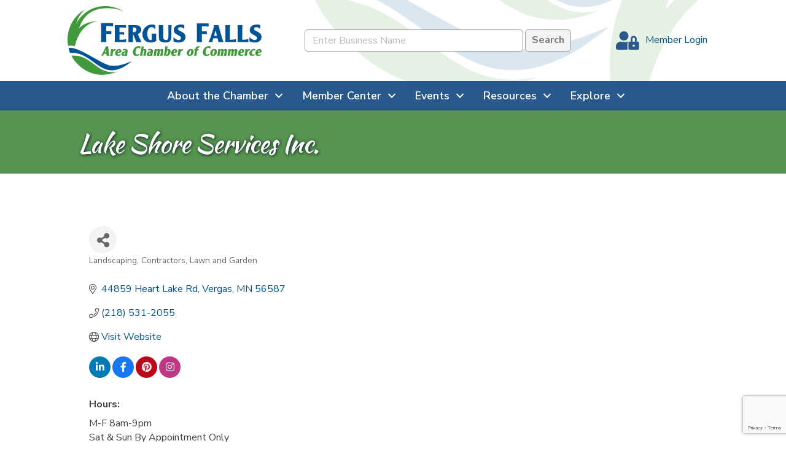

--- FILE ---
content_type: text/html; charset=utf-8
request_url: https://www.google.com/recaptcha/enterprise/anchor?ar=1&k=6LfI_T8rAAAAAMkWHrLP_GfSf3tLy9tKa839wcWa&co=aHR0cHM6Ly9idXNpbmVzcy5mZXJndXNmYWxscy5jb206NDQz&hl=en&v=N67nZn4AqZkNcbeMu4prBgzg&size=invisible&anchor-ms=20000&execute-ms=30000&cb=qmvrh284hbc5
body_size: 48808
content:
<!DOCTYPE HTML><html dir="ltr" lang="en"><head><meta http-equiv="Content-Type" content="text/html; charset=UTF-8">
<meta http-equiv="X-UA-Compatible" content="IE=edge">
<title>reCAPTCHA</title>
<style type="text/css">
/* cyrillic-ext */
@font-face {
  font-family: 'Roboto';
  font-style: normal;
  font-weight: 400;
  font-stretch: 100%;
  src: url(//fonts.gstatic.com/s/roboto/v48/KFO7CnqEu92Fr1ME7kSn66aGLdTylUAMa3GUBHMdazTgWw.woff2) format('woff2');
  unicode-range: U+0460-052F, U+1C80-1C8A, U+20B4, U+2DE0-2DFF, U+A640-A69F, U+FE2E-FE2F;
}
/* cyrillic */
@font-face {
  font-family: 'Roboto';
  font-style: normal;
  font-weight: 400;
  font-stretch: 100%;
  src: url(//fonts.gstatic.com/s/roboto/v48/KFO7CnqEu92Fr1ME7kSn66aGLdTylUAMa3iUBHMdazTgWw.woff2) format('woff2');
  unicode-range: U+0301, U+0400-045F, U+0490-0491, U+04B0-04B1, U+2116;
}
/* greek-ext */
@font-face {
  font-family: 'Roboto';
  font-style: normal;
  font-weight: 400;
  font-stretch: 100%;
  src: url(//fonts.gstatic.com/s/roboto/v48/KFO7CnqEu92Fr1ME7kSn66aGLdTylUAMa3CUBHMdazTgWw.woff2) format('woff2');
  unicode-range: U+1F00-1FFF;
}
/* greek */
@font-face {
  font-family: 'Roboto';
  font-style: normal;
  font-weight: 400;
  font-stretch: 100%;
  src: url(//fonts.gstatic.com/s/roboto/v48/KFO7CnqEu92Fr1ME7kSn66aGLdTylUAMa3-UBHMdazTgWw.woff2) format('woff2');
  unicode-range: U+0370-0377, U+037A-037F, U+0384-038A, U+038C, U+038E-03A1, U+03A3-03FF;
}
/* math */
@font-face {
  font-family: 'Roboto';
  font-style: normal;
  font-weight: 400;
  font-stretch: 100%;
  src: url(//fonts.gstatic.com/s/roboto/v48/KFO7CnqEu92Fr1ME7kSn66aGLdTylUAMawCUBHMdazTgWw.woff2) format('woff2');
  unicode-range: U+0302-0303, U+0305, U+0307-0308, U+0310, U+0312, U+0315, U+031A, U+0326-0327, U+032C, U+032F-0330, U+0332-0333, U+0338, U+033A, U+0346, U+034D, U+0391-03A1, U+03A3-03A9, U+03B1-03C9, U+03D1, U+03D5-03D6, U+03F0-03F1, U+03F4-03F5, U+2016-2017, U+2034-2038, U+203C, U+2040, U+2043, U+2047, U+2050, U+2057, U+205F, U+2070-2071, U+2074-208E, U+2090-209C, U+20D0-20DC, U+20E1, U+20E5-20EF, U+2100-2112, U+2114-2115, U+2117-2121, U+2123-214F, U+2190, U+2192, U+2194-21AE, U+21B0-21E5, U+21F1-21F2, U+21F4-2211, U+2213-2214, U+2216-22FF, U+2308-230B, U+2310, U+2319, U+231C-2321, U+2336-237A, U+237C, U+2395, U+239B-23B7, U+23D0, U+23DC-23E1, U+2474-2475, U+25AF, U+25B3, U+25B7, U+25BD, U+25C1, U+25CA, U+25CC, U+25FB, U+266D-266F, U+27C0-27FF, U+2900-2AFF, U+2B0E-2B11, U+2B30-2B4C, U+2BFE, U+3030, U+FF5B, U+FF5D, U+1D400-1D7FF, U+1EE00-1EEFF;
}
/* symbols */
@font-face {
  font-family: 'Roboto';
  font-style: normal;
  font-weight: 400;
  font-stretch: 100%;
  src: url(//fonts.gstatic.com/s/roboto/v48/KFO7CnqEu92Fr1ME7kSn66aGLdTylUAMaxKUBHMdazTgWw.woff2) format('woff2');
  unicode-range: U+0001-000C, U+000E-001F, U+007F-009F, U+20DD-20E0, U+20E2-20E4, U+2150-218F, U+2190, U+2192, U+2194-2199, U+21AF, U+21E6-21F0, U+21F3, U+2218-2219, U+2299, U+22C4-22C6, U+2300-243F, U+2440-244A, U+2460-24FF, U+25A0-27BF, U+2800-28FF, U+2921-2922, U+2981, U+29BF, U+29EB, U+2B00-2BFF, U+4DC0-4DFF, U+FFF9-FFFB, U+10140-1018E, U+10190-1019C, U+101A0, U+101D0-101FD, U+102E0-102FB, U+10E60-10E7E, U+1D2C0-1D2D3, U+1D2E0-1D37F, U+1F000-1F0FF, U+1F100-1F1AD, U+1F1E6-1F1FF, U+1F30D-1F30F, U+1F315, U+1F31C, U+1F31E, U+1F320-1F32C, U+1F336, U+1F378, U+1F37D, U+1F382, U+1F393-1F39F, U+1F3A7-1F3A8, U+1F3AC-1F3AF, U+1F3C2, U+1F3C4-1F3C6, U+1F3CA-1F3CE, U+1F3D4-1F3E0, U+1F3ED, U+1F3F1-1F3F3, U+1F3F5-1F3F7, U+1F408, U+1F415, U+1F41F, U+1F426, U+1F43F, U+1F441-1F442, U+1F444, U+1F446-1F449, U+1F44C-1F44E, U+1F453, U+1F46A, U+1F47D, U+1F4A3, U+1F4B0, U+1F4B3, U+1F4B9, U+1F4BB, U+1F4BF, U+1F4C8-1F4CB, U+1F4D6, U+1F4DA, U+1F4DF, U+1F4E3-1F4E6, U+1F4EA-1F4ED, U+1F4F7, U+1F4F9-1F4FB, U+1F4FD-1F4FE, U+1F503, U+1F507-1F50B, U+1F50D, U+1F512-1F513, U+1F53E-1F54A, U+1F54F-1F5FA, U+1F610, U+1F650-1F67F, U+1F687, U+1F68D, U+1F691, U+1F694, U+1F698, U+1F6AD, U+1F6B2, U+1F6B9-1F6BA, U+1F6BC, U+1F6C6-1F6CF, U+1F6D3-1F6D7, U+1F6E0-1F6EA, U+1F6F0-1F6F3, U+1F6F7-1F6FC, U+1F700-1F7FF, U+1F800-1F80B, U+1F810-1F847, U+1F850-1F859, U+1F860-1F887, U+1F890-1F8AD, U+1F8B0-1F8BB, U+1F8C0-1F8C1, U+1F900-1F90B, U+1F93B, U+1F946, U+1F984, U+1F996, U+1F9E9, U+1FA00-1FA6F, U+1FA70-1FA7C, U+1FA80-1FA89, U+1FA8F-1FAC6, U+1FACE-1FADC, U+1FADF-1FAE9, U+1FAF0-1FAF8, U+1FB00-1FBFF;
}
/* vietnamese */
@font-face {
  font-family: 'Roboto';
  font-style: normal;
  font-weight: 400;
  font-stretch: 100%;
  src: url(//fonts.gstatic.com/s/roboto/v48/KFO7CnqEu92Fr1ME7kSn66aGLdTylUAMa3OUBHMdazTgWw.woff2) format('woff2');
  unicode-range: U+0102-0103, U+0110-0111, U+0128-0129, U+0168-0169, U+01A0-01A1, U+01AF-01B0, U+0300-0301, U+0303-0304, U+0308-0309, U+0323, U+0329, U+1EA0-1EF9, U+20AB;
}
/* latin-ext */
@font-face {
  font-family: 'Roboto';
  font-style: normal;
  font-weight: 400;
  font-stretch: 100%;
  src: url(//fonts.gstatic.com/s/roboto/v48/KFO7CnqEu92Fr1ME7kSn66aGLdTylUAMa3KUBHMdazTgWw.woff2) format('woff2');
  unicode-range: U+0100-02BA, U+02BD-02C5, U+02C7-02CC, U+02CE-02D7, U+02DD-02FF, U+0304, U+0308, U+0329, U+1D00-1DBF, U+1E00-1E9F, U+1EF2-1EFF, U+2020, U+20A0-20AB, U+20AD-20C0, U+2113, U+2C60-2C7F, U+A720-A7FF;
}
/* latin */
@font-face {
  font-family: 'Roboto';
  font-style: normal;
  font-weight: 400;
  font-stretch: 100%;
  src: url(//fonts.gstatic.com/s/roboto/v48/KFO7CnqEu92Fr1ME7kSn66aGLdTylUAMa3yUBHMdazQ.woff2) format('woff2');
  unicode-range: U+0000-00FF, U+0131, U+0152-0153, U+02BB-02BC, U+02C6, U+02DA, U+02DC, U+0304, U+0308, U+0329, U+2000-206F, U+20AC, U+2122, U+2191, U+2193, U+2212, U+2215, U+FEFF, U+FFFD;
}
/* cyrillic-ext */
@font-face {
  font-family: 'Roboto';
  font-style: normal;
  font-weight: 500;
  font-stretch: 100%;
  src: url(//fonts.gstatic.com/s/roboto/v48/KFO7CnqEu92Fr1ME7kSn66aGLdTylUAMa3GUBHMdazTgWw.woff2) format('woff2');
  unicode-range: U+0460-052F, U+1C80-1C8A, U+20B4, U+2DE0-2DFF, U+A640-A69F, U+FE2E-FE2F;
}
/* cyrillic */
@font-face {
  font-family: 'Roboto';
  font-style: normal;
  font-weight: 500;
  font-stretch: 100%;
  src: url(//fonts.gstatic.com/s/roboto/v48/KFO7CnqEu92Fr1ME7kSn66aGLdTylUAMa3iUBHMdazTgWw.woff2) format('woff2');
  unicode-range: U+0301, U+0400-045F, U+0490-0491, U+04B0-04B1, U+2116;
}
/* greek-ext */
@font-face {
  font-family: 'Roboto';
  font-style: normal;
  font-weight: 500;
  font-stretch: 100%;
  src: url(//fonts.gstatic.com/s/roboto/v48/KFO7CnqEu92Fr1ME7kSn66aGLdTylUAMa3CUBHMdazTgWw.woff2) format('woff2');
  unicode-range: U+1F00-1FFF;
}
/* greek */
@font-face {
  font-family: 'Roboto';
  font-style: normal;
  font-weight: 500;
  font-stretch: 100%;
  src: url(//fonts.gstatic.com/s/roboto/v48/KFO7CnqEu92Fr1ME7kSn66aGLdTylUAMa3-UBHMdazTgWw.woff2) format('woff2');
  unicode-range: U+0370-0377, U+037A-037F, U+0384-038A, U+038C, U+038E-03A1, U+03A3-03FF;
}
/* math */
@font-face {
  font-family: 'Roboto';
  font-style: normal;
  font-weight: 500;
  font-stretch: 100%;
  src: url(//fonts.gstatic.com/s/roboto/v48/KFO7CnqEu92Fr1ME7kSn66aGLdTylUAMawCUBHMdazTgWw.woff2) format('woff2');
  unicode-range: U+0302-0303, U+0305, U+0307-0308, U+0310, U+0312, U+0315, U+031A, U+0326-0327, U+032C, U+032F-0330, U+0332-0333, U+0338, U+033A, U+0346, U+034D, U+0391-03A1, U+03A3-03A9, U+03B1-03C9, U+03D1, U+03D5-03D6, U+03F0-03F1, U+03F4-03F5, U+2016-2017, U+2034-2038, U+203C, U+2040, U+2043, U+2047, U+2050, U+2057, U+205F, U+2070-2071, U+2074-208E, U+2090-209C, U+20D0-20DC, U+20E1, U+20E5-20EF, U+2100-2112, U+2114-2115, U+2117-2121, U+2123-214F, U+2190, U+2192, U+2194-21AE, U+21B0-21E5, U+21F1-21F2, U+21F4-2211, U+2213-2214, U+2216-22FF, U+2308-230B, U+2310, U+2319, U+231C-2321, U+2336-237A, U+237C, U+2395, U+239B-23B7, U+23D0, U+23DC-23E1, U+2474-2475, U+25AF, U+25B3, U+25B7, U+25BD, U+25C1, U+25CA, U+25CC, U+25FB, U+266D-266F, U+27C0-27FF, U+2900-2AFF, U+2B0E-2B11, U+2B30-2B4C, U+2BFE, U+3030, U+FF5B, U+FF5D, U+1D400-1D7FF, U+1EE00-1EEFF;
}
/* symbols */
@font-face {
  font-family: 'Roboto';
  font-style: normal;
  font-weight: 500;
  font-stretch: 100%;
  src: url(//fonts.gstatic.com/s/roboto/v48/KFO7CnqEu92Fr1ME7kSn66aGLdTylUAMaxKUBHMdazTgWw.woff2) format('woff2');
  unicode-range: U+0001-000C, U+000E-001F, U+007F-009F, U+20DD-20E0, U+20E2-20E4, U+2150-218F, U+2190, U+2192, U+2194-2199, U+21AF, U+21E6-21F0, U+21F3, U+2218-2219, U+2299, U+22C4-22C6, U+2300-243F, U+2440-244A, U+2460-24FF, U+25A0-27BF, U+2800-28FF, U+2921-2922, U+2981, U+29BF, U+29EB, U+2B00-2BFF, U+4DC0-4DFF, U+FFF9-FFFB, U+10140-1018E, U+10190-1019C, U+101A0, U+101D0-101FD, U+102E0-102FB, U+10E60-10E7E, U+1D2C0-1D2D3, U+1D2E0-1D37F, U+1F000-1F0FF, U+1F100-1F1AD, U+1F1E6-1F1FF, U+1F30D-1F30F, U+1F315, U+1F31C, U+1F31E, U+1F320-1F32C, U+1F336, U+1F378, U+1F37D, U+1F382, U+1F393-1F39F, U+1F3A7-1F3A8, U+1F3AC-1F3AF, U+1F3C2, U+1F3C4-1F3C6, U+1F3CA-1F3CE, U+1F3D4-1F3E0, U+1F3ED, U+1F3F1-1F3F3, U+1F3F5-1F3F7, U+1F408, U+1F415, U+1F41F, U+1F426, U+1F43F, U+1F441-1F442, U+1F444, U+1F446-1F449, U+1F44C-1F44E, U+1F453, U+1F46A, U+1F47D, U+1F4A3, U+1F4B0, U+1F4B3, U+1F4B9, U+1F4BB, U+1F4BF, U+1F4C8-1F4CB, U+1F4D6, U+1F4DA, U+1F4DF, U+1F4E3-1F4E6, U+1F4EA-1F4ED, U+1F4F7, U+1F4F9-1F4FB, U+1F4FD-1F4FE, U+1F503, U+1F507-1F50B, U+1F50D, U+1F512-1F513, U+1F53E-1F54A, U+1F54F-1F5FA, U+1F610, U+1F650-1F67F, U+1F687, U+1F68D, U+1F691, U+1F694, U+1F698, U+1F6AD, U+1F6B2, U+1F6B9-1F6BA, U+1F6BC, U+1F6C6-1F6CF, U+1F6D3-1F6D7, U+1F6E0-1F6EA, U+1F6F0-1F6F3, U+1F6F7-1F6FC, U+1F700-1F7FF, U+1F800-1F80B, U+1F810-1F847, U+1F850-1F859, U+1F860-1F887, U+1F890-1F8AD, U+1F8B0-1F8BB, U+1F8C0-1F8C1, U+1F900-1F90B, U+1F93B, U+1F946, U+1F984, U+1F996, U+1F9E9, U+1FA00-1FA6F, U+1FA70-1FA7C, U+1FA80-1FA89, U+1FA8F-1FAC6, U+1FACE-1FADC, U+1FADF-1FAE9, U+1FAF0-1FAF8, U+1FB00-1FBFF;
}
/* vietnamese */
@font-face {
  font-family: 'Roboto';
  font-style: normal;
  font-weight: 500;
  font-stretch: 100%;
  src: url(//fonts.gstatic.com/s/roboto/v48/KFO7CnqEu92Fr1ME7kSn66aGLdTylUAMa3OUBHMdazTgWw.woff2) format('woff2');
  unicode-range: U+0102-0103, U+0110-0111, U+0128-0129, U+0168-0169, U+01A0-01A1, U+01AF-01B0, U+0300-0301, U+0303-0304, U+0308-0309, U+0323, U+0329, U+1EA0-1EF9, U+20AB;
}
/* latin-ext */
@font-face {
  font-family: 'Roboto';
  font-style: normal;
  font-weight: 500;
  font-stretch: 100%;
  src: url(//fonts.gstatic.com/s/roboto/v48/KFO7CnqEu92Fr1ME7kSn66aGLdTylUAMa3KUBHMdazTgWw.woff2) format('woff2');
  unicode-range: U+0100-02BA, U+02BD-02C5, U+02C7-02CC, U+02CE-02D7, U+02DD-02FF, U+0304, U+0308, U+0329, U+1D00-1DBF, U+1E00-1E9F, U+1EF2-1EFF, U+2020, U+20A0-20AB, U+20AD-20C0, U+2113, U+2C60-2C7F, U+A720-A7FF;
}
/* latin */
@font-face {
  font-family: 'Roboto';
  font-style: normal;
  font-weight: 500;
  font-stretch: 100%;
  src: url(//fonts.gstatic.com/s/roboto/v48/KFO7CnqEu92Fr1ME7kSn66aGLdTylUAMa3yUBHMdazQ.woff2) format('woff2');
  unicode-range: U+0000-00FF, U+0131, U+0152-0153, U+02BB-02BC, U+02C6, U+02DA, U+02DC, U+0304, U+0308, U+0329, U+2000-206F, U+20AC, U+2122, U+2191, U+2193, U+2212, U+2215, U+FEFF, U+FFFD;
}
/* cyrillic-ext */
@font-face {
  font-family: 'Roboto';
  font-style: normal;
  font-weight: 900;
  font-stretch: 100%;
  src: url(//fonts.gstatic.com/s/roboto/v48/KFO7CnqEu92Fr1ME7kSn66aGLdTylUAMa3GUBHMdazTgWw.woff2) format('woff2');
  unicode-range: U+0460-052F, U+1C80-1C8A, U+20B4, U+2DE0-2DFF, U+A640-A69F, U+FE2E-FE2F;
}
/* cyrillic */
@font-face {
  font-family: 'Roboto';
  font-style: normal;
  font-weight: 900;
  font-stretch: 100%;
  src: url(//fonts.gstatic.com/s/roboto/v48/KFO7CnqEu92Fr1ME7kSn66aGLdTylUAMa3iUBHMdazTgWw.woff2) format('woff2');
  unicode-range: U+0301, U+0400-045F, U+0490-0491, U+04B0-04B1, U+2116;
}
/* greek-ext */
@font-face {
  font-family: 'Roboto';
  font-style: normal;
  font-weight: 900;
  font-stretch: 100%;
  src: url(//fonts.gstatic.com/s/roboto/v48/KFO7CnqEu92Fr1ME7kSn66aGLdTylUAMa3CUBHMdazTgWw.woff2) format('woff2');
  unicode-range: U+1F00-1FFF;
}
/* greek */
@font-face {
  font-family: 'Roboto';
  font-style: normal;
  font-weight: 900;
  font-stretch: 100%;
  src: url(//fonts.gstatic.com/s/roboto/v48/KFO7CnqEu92Fr1ME7kSn66aGLdTylUAMa3-UBHMdazTgWw.woff2) format('woff2');
  unicode-range: U+0370-0377, U+037A-037F, U+0384-038A, U+038C, U+038E-03A1, U+03A3-03FF;
}
/* math */
@font-face {
  font-family: 'Roboto';
  font-style: normal;
  font-weight: 900;
  font-stretch: 100%;
  src: url(//fonts.gstatic.com/s/roboto/v48/KFO7CnqEu92Fr1ME7kSn66aGLdTylUAMawCUBHMdazTgWw.woff2) format('woff2');
  unicode-range: U+0302-0303, U+0305, U+0307-0308, U+0310, U+0312, U+0315, U+031A, U+0326-0327, U+032C, U+032F-0330, U+0332-0333, U+0338, U+033A, U+0346, U+034D, U+0391-03A1, U+03A3-03A9, U+03B1-03C9, U+03D1, U+03D5-03D6, U+03F0-03F1, U+03F4-03F5, U+2016-2017, U+2034-2038, U+203C, U+2040, U+2043, U+2047, U+2050, U+2057, U+205F, U+2070-2071, U+2074-208E, U+2090-209C, U+20D0-20DC, U+20E1, U+20E5-20EF, U+2100-2112, U+2114-2115, U+2117-2121, U+2123-214F, U+2190, U+2192, U+2194-21AE, U+21B0-21E5, U+21F1-21F2, U+21F4-2211, U+2213-2214, U+2216-22FF, U+2308-230B, U+2310, U+2319, U+231C-2321, U+2336-237A, U+237C, U+2395, U+239B-23B7, U+23D0, U+23DC-23E1, U+2474-2475, U+25AF, U+25B3, U+25B7, U+25BD, U+25C1, U+25CA, U+25CC, U+25FB, U+266D-266F, U+27C0-27FF, U+2900-2AFF, U+2B0E-2B11, U+2B30-2B4C, U+2BFE, U+3030, U+FF5B, U+FF5D, U+1D400-1D7FF, U+1EE00-1EEFF;
}
/* symbols */
@font-face {
  font-family: 'Roboto';
  font-style: normal;
  font-weight: 900;
  font-stretch: 100%;
  src: url(//fonts.gstatic.com/s/roboto/v48/KFO7CnqEu92Fr1ME7kSn66aGLdTylUAMaxKUBHMdazTgWw.woff2) format('woff2');
  unicode-range: U+0001-000C, U+000E-001F, U+007F-009F, U+20DD-20E0, U+20E2-20E4, U+2150-218F, U+2190, U+2192, U+2194-2199, U+21AF, U+21E6-21F0, U+21F3, U+2218-2219, U+2299, U+22C4-22C6, U+2300-243F, U+2440-244A, U+2460-24FF, U+25A0-27BF, U+2800-28FF, U+2921-2922, U+2981, U+29BF, U+29EB, U+2B00-2BFF, U+4DC0-4DFF, U+FFF9-FFFB, U+10140-1018E, U+10190-1019C, U+101A0, U+101D0-101FD, U+102E0-102FB, U+10E60-10E7E, U+1D2C0-1D2D3, U+1D2E0-1D37F, U+1F000-1F0FF, U+1F100-1F1AD, U+1F1E6-1F1FF, U+1F30D-1F30F, U+1F315, U+1F31C, U+1F31E, U+1F320-1F32C, U+1F336, U+1F378, U+1F37D, U+1F382, U+1F393-1F39F, U+1F3A7-1F3A8, U+1F3AC-1F3AF, U+1F3C2, U+1F3C4-1F3C6, U+1F3CA-1F3CE, U+1F3D4-1F3E0, U+1F3ED, U+1F3F1-1F3F3, U+1F3F5-1F3F7, U+1F408, U+1F415, U+1F41F, U+1F426, U+1F43F, U+1F441-1F442, U+1F444, U+1F446-1F449, U+1F44C-1F44E, U+1F453, U+1F46A, U+1F47D, U+1F4A3, U+1F4B0, U+1F4B3, U+1F4B9, U+1F4BB, U+1F4BF, U+1F4C8-1F4CB, U+1F4D6, U+1F4DA, U+1F4DF, U+1F4E3-1F4E6, U+1F4EA-1F4ED, U+1F4F7, U+1F4F9-1F4FB, U+1F4FD-1F4FE, U+1F503, U+1F507-1F50B, U+1F50D, U+1F512-1F513, U+1F53E-1F54A, U+1F54F-1F5FA, U+1F610, U+1F650-1F67F, U+1F687, U+1F68D, U+1F691, U+1F694, U+1F698, U+1F6AD, U+1F6B2, U+1F6B9-1F6BA, U+1F6BC, U+1F6C6-1F6CF, U+1F6D3-1F6D7, U+1F6E0-1F6EA, U+1F6F0-1F6F3, U+1F6F7-1F6FC, U+1F700-1F7FF, U+1F800-1F80B, U+1F810-1F847, U+1F850-1F859, U+1F860-1F887, U+1F890-1F8AD, U+1F8B0-1F8BB, U+1F8C0-1F8C1, U+1F900-1F90B, U+1F93B, U+1F946, U+1F984, U+1F996, U+1F9E9, U+1FA00-1FA6F, U+1FA70-1FA7C, U+1FA80-1FA89, U+1FA8F-1FAC6, U+1FACE-1FADC, U+1FADF-1FAE9, U+1FAF0-1FAF8, U+1FB00-1FBFF;
}
/* vietnamese */
@font-face {
  font-family: 'Roboto';
  font-style: normal;
  font-weight: 900;
  font-stretch: 100%;
  src: url(//fonts.gstatic.com/s/roboto/v48/KFO7CnqEu92Fr1ME7kSn66aGLdTylUAMa3OUBHMdazTgWw.woff2) format('woff2');
  unicode-range: U+0102-0103, U+0110-0111, U+0128-0129, U+0168-0169, U+01A0-01A1, U+01AF-01B0, U+0300-0301, U+0303-0304, U+0308-0309, U+0323, U+0329, U+1EA0-1EF9, U+20AB;
}
/* latin-ext */
@font-face {
  font-family: 'Roboto';
  font-style: normal;
  font-weight: 900;
  font-stretch: 100%;
  src: url(//fonts.gstatic.com/s/roboto/v48/KFO7CnqEu92Fr1ME7kSn66aGLdTylUAMa3KUBHMdazTgWw.woff2) format('woff2');
  unicode-range: U+0100-02BA, U+02BD-02C5, U+02C7-02CC, U+02CE-02D7, U+02DD-02FF, U+0304, U+0308, U+0329, U+1D00-1DBF, U+1E00-1E9F, U+1EF2-1EFF, U+2020, U+20A0-20AB, U+20AD-20C0, U+2113, U+2C60-2C7F, U+A720-A7FF;
}
/* latin */
@font-face {
  font-family: 'Roboto';
  font-style: normal;
  font-weight: 900;
  font-stretch: 100%;
  src: url(//fonts.gstatic.com/s/roboto/v48/KFO7CnqEu92Fr1ME7kSn66aGLdTylUAMa3yUBHMdazQ.woff2) format('woff2');
  unicode-range: U+0000-00FF, U+0131, U+0152-0153, U+02BB-02BC, U+02C6, U+02DA, U+02DC, U+0304, U+0308, U+0329, U+2000-206F, U+20AC, U+2122, U+2191, U+2193, U+2212, U+2215, U+FEFF, U+FFFD;
}

</style>
<link rel="stylesheet" type="text/css" href="https://www.gstatic.com/recaptcha/releases/N67nZn4AqZkNcbeMu4prBgzg/styles__ltr.css">
<script nonce="LeGjALWtyaXIQrY21V6Mww" type="text/javascript">window['__recaptcha_api'] = 'https://www.google.com/recaptcha/enterprise/';</script>
<script type="text/javascript" src="https://www.gstatic.com/recaptcha/releases/N67nZn4AqZkNcbeMu4prBgzg/recaptcha__en.js" nonce="LeGjALWtyaXIQrY21V6Mww">
      
    </script></head>
<body><div id="rc-anchor-alert" class="rc-anchor-alert"></div>
<input type="hidden" id="recaptcha-token" value="[base64]">
<script type="text/javascript" nonce="LeGjALWtyaXIQrY21V6Mww">
      recaptcha.anchor.Main.init("[\x22ainput\x22,[\x22bgdata\x22,\x22\x22,\[base64]/[base64]/[base64]/bmV3IHJbeF0oY1swXSk6RT09Mj9uZXcgclt4XShjWzBdLGNbMV0pOkU9PTM/bmV3IHJbeF0oY1swXSxjWzFdLGNbMl0pOkU9PTQ/[base64]/[base64]/[base64]/[base64]/[base64]/[base64]/[base64]/[base64]\x22,\[base64]\\u003d\\u003d\x22,\x22wrXCt8KLfsOzccOUw5zCpMK1HsOFAsKIw7YewogUwp7CiMKQw7Qhwp5ow47DhcKTF8KrWcKRewzDlMKdw6EvFFXCpsOOAH3DmijDtWLCnFgRfw7CkxTDjVd5OkZOY8OcZMO2w5xoN1TCnxtML8KWbjZXwrUHw6bDuMKMMsKwwr3ClsKfw7NAw6ZaNcK/E3/DvcO6ZcOnw5TDsj3ClcO1woMGGsO/MR7CksOhBHZgHcORw47CmQzDj8OgBE4YwpnDumbCjMOGwrzDq8O9bxbDh8KSwr7CvHvCslwcw6rDvcK5wroyw6A+wqzCrsKbwrjDrVfDvcKpwpnDn09rwqhpw7M7w5nDusK/asKBw58JIsOMX8KUaA/CjMKuwqoTw7fCgy3CmDofSAzCnjgLwoLDgBg7dyfCvD7Cp8ODfcKBwo8aQgzDh8KnEGg5w6DCmsO0w4TCtMKwbsOwwpFPNlvCucOxbmMyw4XClF7ChcKBw5jDvWzDtH/Cg8Khc2dyO8Kbw4YeBmrDicK6wr4bIGDCvsK/QsKQDiUyDsK/[base64]/woMlw43DgMK+K8KiwojDkE/CqsOMNMOew7Zzw5ENw74obExJTBvDsBVsYsKkwoFSdjzDs8OtYk9iw5lhQcO1AsO0Zwkew7MxIMO2w5bClsKjTQ/Cg8OmGmwzw7QQQy1TTMK+wqLCiUpjPMOww6bCrMKVwpTDghXChcOGw6XDlMOdd8OswoXDvsOhDsKewrvDkcO9w4ASY8O/[base64]/DvMOZwqtzDMOYO8O0L8OlXcKjwoUIw44tAcOqw5Qbwo/DinwMLsO9ZsO4F8KgJgPCoMKKNwHCu8KQwoDCsVTCgUkwU8OjwoTChSwvSBx/wobCpcOMwo4Fw6ECwr3CrxQow5/[base64]/DtcKzwo5LwpsgSsOvw4EdwqHCk8KGEmzDssOvZ8K2McKaw4DDgcOuw6PDmWnDvGI9OS/CuRdkKUzCkcOFw7kxwrjDvsK5wr/Dry8mwrFIJXrDihkYwrTDthXDmkZYwpTDimrDhhTCi8KYwqYzNcOqA8Ktw4rDlMK5W10uwoPDnMOzLjs4VMOedUnDimUhw5nDn2BkasO4wqZ9PBHCnVtpw7jDjMOgwr86wp1nwoTDhsO4wo9kKkjCqxxxwo5Bw7bCkcO/bsKfw53DnsKTJzZcw7s5HMK7UCLDi1xBR03CmcKOfHjDnMKMw5bDpTdwwpLCg8O4wpVJwpfDg8O8w7HCjsKvDMOlVHpOVsOywogLWVrCn8OjwpTCqB3DpcOVw5fCscKHU0h/ZhfDumDCo8KNEQDDtCXDhSbDh8OTwqV+woEvw77CjsKIw4XCs8KdIz/Cq8KkwpcEXwYvw5gEOsOfasKpCMKiw5FJwq3CncKew7pDSMO5wpTDsy18w4jDo8OVB8KEwrYdK8OldcK6XMOtd8OJwp3DhlzDg8O/aMKZUUbCsifDggsJw4NEwp3DklzCpS3CgcKBYsKuZwXDmcKkPsOPVcKPBQrDhcKswqDCo3MIMMKgTsO/w7DDvCfDhMO0w43Cj8KfTsO7w4bCpMOKw4XDvA0EPMKHf8OqLgALTsOMaSDDjx7Cl8KYW8KbYsOuwrjCgsO+fyzCkMK3w6rDiyREw73Dr0k/U8OHfCFewqPDkQrDvcKnw7DCp8Ojw64HKcOYw6HCnsKpF8OuwpwfwpnDmsK+w57Ck8KzGEtmwo5MVCnDqGDDtCvClybDnx3Dl8OaalMTw7DCnS/Dk1QzNAvCs8K4SMK+wrnClMOkNcOLw7DDjcOJw7p1L2UYQmIiayoUw6HDv8Oxwp/DkEYBdAA9wo7CsBlGeMOIbG5jbcORIX4RWALClsOJwpQjC3DDkG7Dk1XCqMOwcMOJw5s5UcOpw4zDgEHCphXCnyPDicKvIG4WwqZNwoXCknHDkxYlw5VjOwIbV8KscsOkw67CscONbXvDu8KSRcOxwrEkYcKLw7ICw6nDszInfcKLUyNkT8OLwqNrw7fCgA/CrH4GAUHDu8KYwrYFwoXCqXrChcKGwqt6w5h6Gg7CvSRDwqnCoMKrAcKEw5pDw7BSdMOjcVg6w6rCtiTDhcO1w68Hd2YEVkvCnnjCnBE9wpjDqSbCpsO7amLCgcK9cWrCo8KRJ2Jlw5vCvMOLwqfDqcOSMHMubsK/w6p7GHQhwpsNKsKxdcKWw59YUcKFFTURccOoPMK5w7vCsMOxw5IGUMK8HiHCkMOLLTDCvMKewo7CiF/CjsOVA3Z1OMOAw7nDt3U+w53ChsKQU8Orw7ZdD8KJZW/[base64]/wqbDkB3DrcOJfMKYNV7DmsKJw4rClmZewqcIXcOdw7krw4ZLc8O3XMK8w4UMJjIhZcOswoIeEsKXw4rDtcKBFMK5B8KTw4HDsjF3YyJMw5ZpC3PDsR3DllF+wrnDuXl0dsOrw5DDicOSwpd4w4fCtGJeD8OSWsKdwr5Sw5/DvcOCw7/DpMKTw4jCjsKbUEbCvwQlQcKaEF5lZ8OxHcKpw6LDosOedgXCmFvDgh/CvitawoNGw5ACfMKSwrfDtj0kPVxiw5woOTpawpPChkpiw7A/w74twrhxXsO2YXI5w4/DqV/[base64]/Ckw7DvsOfwrQXO8KtwoYqw7pCFlVIwrsqccK2EhrDh8K+C8KPYcOrO8OgAMKteAzCjcOKLMO4w4E8Mx8gwq3ComXDjnrDmMOVGD7DrnoMwqBHFMKGwp5xw5ldf8K0C8OaGwkoORIgw686w5jDtTPDilwaw4DClsORdho5T8OmwrnCjkZ8wpIZfcOWwo3CmcKVwq/CqmvCkGFjcUEUf8KdGcKwQsORcsKEwo1fw7xLw5ovbsOdw690I8OJVGV6ZcOTwqw3w6jCowUIeQEMwpJmwq/CnGkJwr3DosKHUw9EXMKpOU/DtTfDtMOSC8OYaWjDtHbCqcKWRcKWw79KwoLCkMKXK0nCksOdUX1kwrByRRjDrFfDgAPDkV/CtDRsw64+w7MOw4Z5w58dw53DrsOtfMK/S8OVwqLCh8Olw5dcZMOSNVjClsKfw5/Ci8Kiwq0pEWjCq3PCssOrFCIaw4/DncKQLBXClFnCszVPwpXDv8OtZUhVSk8owokiw7nCoRkdw7t6LMOMwohmw5ocw43CuSBnw4pCwpXDqGdLMMKjBsKbNzvDiCZzCsO8w71XwrTCmBF/[base64]/DtwtveMOpwqIjwplrwqIzwqgTw6w4PcKlIR7DtBN5VsKHwr4ufVEZwqcCYsO1wokwwpPDqMK9w7pbUMKWw74dC8OewozDrsKDw43DsjdtwpXCmTU/JcOZKcKqX8K/w4pbw64Qw4d/[base64]/DlcKVwoszw6NMJ0JiwrVXwqjCscKfESxwJFTDkkDCscKHwpfDowc2wpkBwobDrifDlcKhw5LCmHVxw5Z+w4lbc8K+wo7DsTvDry0KTlVYwpPCmBzDpy3CqC12wp7ClizCu2g/w65/w6LDoRjCm8KZdsKNwo3DrsOqw7RNDz5yw6szN8KqwrzCmETCkcKxw4UgwpXCgMKQw43ChytqwpTDly5lI8OROyRWwrPDr8OBw4HDjBF3YsO9AcKIw6ACScOhD0oAwq0fYsOdw7RSw4QDw5vCmEEjw5HDmsKow7jCs8OHBGUOJcOBC07DsEfCnikQwr/Cm8KHwpjDpHrDpMKxIgnDmMKLwo3CjMOYVhrClGfCkXkbwoXDqcKhO8K/XMKEw6REwpXDn8Omwr8jw5fClsKqw5nCsTzDg090CMOfwoEJAF7CosKXw4XCqcOpwrTCmhPClsKCw6vCuC/CuMKTw6fCscOgw7Z8P1gVM8Ozw6E4w5Zfc8OgQTZracK1LTXDhsKiMsKnw7DCsB3CnBp+ekV8woDDkCkielfCpMO4OyTDkMOmw7J6PXjCrzrDncO+w68Yw7nCt8OkSi/[base64]/[base64]/[base64]/D0vCqUhiCMKkLMKjOXnCoT7CiXDDmnsxeMKbwpzDpz9APkl/[base64]/M8OLw7zCnTrDvUrClAbCncOgw7lww5fDn8KhwqnCqD5qVMO/[base64]/[base64]/aCrCucOAwobDhm/Cv8OrbsOqdcOIcsKGw6fCoMOkOMOowrxnw45qDsOCw51Bwps4Ylhowp9jw6nDsMOJw6ZtwqrDsMO8wodxw47Cu0LDjMOTwqHDgGYQU8K/w7nDkn1Fw4N8fsOKw7oJI8K1DTJXw4IYfMO/ShYYw5hNw55wwqFxZSZTPCHDpcO1cgjCklcCw7/Dj8K1w43DiE7DlEnChcKgw6sIw6jDrkpsCsOPw6EAw6vDiAnCj0HClcOfw5TCgEjCpMO7wp7CvjPDgcOCwo/DlMKowp/DqXsKZsOVw5gqw4LCpsOedHbCt8O1elXDnDjCjDICwrHDth7DjHzDk8KJFAfCpsKnw5lmVsK+FwELYFfDg1Fuw79uDj/CnkrDvsOkwr4awox2w69hFcOdwq46bMKnwrUAazsaw7HDi8OnKsOGYDghwpRdR8KWwrhFPhN5w4LDh8O7w70HT2bCpMKFGcODwpDCusKPw6LDsBLCpsKhRS/DtEjCnW3DgDgpdsKhwp3Cly/[base64]/DlEY1OkjDtUDDnsOFw6DDuC0qw6jCmcOGJsKELl0tw7HCgHwhwoVtTsKdwrTChVvCnMK6wrppJcOaw4jCuATDtiLDmcKVLipnw4IcNHUZe8KQwqsyMCHChcKSwo87w4/DvMKdNRRdwr1hwoDDosKzcQ8FLMKCOmlKwocXwpTDuwh4LcKkwrg+G0NnA19+NGkCw4sEPsOXH8OMHiTCusO8K0HDhXLDvsK6R8OjOGUmZ8Oiw7gfS8OjTCnDvMOzB8Kew6twwrppB3/[base64]/[base64]/ConrDmGxJwo/Cghw2wps7wr41WcOxw5xmKBbDicKFw4VYKx0VEMOBw6nDukkgHhnDqDfChsOBwqt1w5HDqRPDgMOQf8Orw7bCg8Orw5Vbw554w5/DmMOKwoVuwpRswo7CiMOqO8OqTcO0T30/AsOLw73CucO3GsKtw7vCpnzDscOKZl3DgsKlAmIjw78lIcOVWMOMfsO2PMK+w7nCqzxtw7ZFw6JMw7Ekw4LCi8KKwrXDiUTDj0vDi2ZPaMO3YsOAw5d4w53DgjnDl8OnT8OFw6sDci8Hw4ovwpI+bMKtwp0IOQcEw7DCnVEwUMOBUULCtjRuwqwcWzbDjcO/b8OOw7fCt2YKw53Co8OCKgfCnFZDw5wbEsKBUMOBUwVnLMOvw4LDscO0MgRDS0k7wq/[base64]/wrUNw7XCjMOmGcKzL8KGw4dYw7JSEcKVwrXCqcKocFHClBfDnUIuwqjCtWN2PcKaWzlTGVEewrvCk8O2BW5ZBxfCiMKpw5NLw5jDncK+ZsOLAsO3w7rDiCMaPXfCsnsnwoIawoHDiMOWdmlPwq7CtRRKw6rClsK9M8OJK8OYfyJbwq3DlBrCjgTCpyBYBMKHwrF+JDY/[base64]/DjcKww6/CpUAVwo3CuD0ZHmfCm0/[base64]/wo7CssK4wqvCrBQVScOZw5cAEx0nw4tHw6xYOcKfVMKIw4rDqQw3WsKGEGHCjkYWw6NtR1rCusK1wpMywqrCtMKRHlMIwqZwXDdQwrNzEMOBwrlpWMOzwrHCrB5Kwr3Dv8Kmw7E/VxloJsOGTGhIwp91asKyw7zClcKzw6REwofDvGthwrVRw4FWaCcrPcO2EE7DoCLClMOsw5oLw79yw5hAWlJVFsKdBgjCqcK7S8ORP19xcinDjFVwwqDDgXF2KsKuwo9OwpBDwpoywqcAV3h5HsK/TcK6w6NEw7wgwqjDkcK8OMKrwqV4ND4MQMKvwoldNlEdMUIowrDDusOSC8OtYcOqCRTCqwnCosOmIcKUNAdRw5HDr8OWa8OEwpQbH8K2D0rCksOrw7PCik/CuxtGw5/Ci8KKwqwSYEpzPMKbI0fCvE/Dh2s1wrvDpcORw7rDhRbDgQJXDAtpZcOSwr1nMMOQwrx+wr1IPcOawq7DoMOJw7gNw5/CgShHMwXCiMOJwpkDcsKgw6bDqsK7w5TCgxgTwqxoYgkcXXguw6RywptLw7tcfMKJIsO9wqbDjXlFAcOvw6nDiMO1FmZRw4/Cl0PDt0bDox3DpMKXJBAeIsOISMKww55Zw7zDmn7CrMK+wqnCi8OVwotTe3pZLMOPeiHDjsOWIw56wqc9wpfCtsOCw5nDqcKEwpTCoSpTw5fCkMKFwoFSwpPDiil2wp3DmsK6w5UIwpUMUcKMHMOQw4/DvkBlWCV6wpLDvMKwwpfCrUvCoFTDvyLDp1DCrS3DrG4swoMLQR/Cq8KJw4PCi8O+w4FhHW3CpcKbw4rCpmpQI8OSw4DCsThWwoB2GwwRwoE4FUXDimY4w4UCKg1QwoPChlJpwrdHC8KIdhrCvX7Cn8OUw7TCh8KqXcKIwrgAwpfChsKTwopYKsOTwr/CgsKOAMK+fULDvcOLAl/DqEtvbMKgwpnChMOyVsKodMKCwrzCqG3Dhh7DgzTCpyDCncO5FBpVw5JKw4XCusK6A1/DjH7Cjw8+w7rCksKyGsKcwpE4w4B8wpbCg8O6CsO3MkDDj8Kcw5DDmlzDu1LDn8Oxwo5uNsOqc38nEcK6GcKII8K1E2x9OcKYwqZ3IUbCjcOaZsKgw6FYwrdWZ11Fw619w47DrcKCecKpwqQ2w7bCoMK/w5TDuRs9UMKgw7TCo1nDt8OUw4IKwoV3wpLCmMOVw7TCmxtlw69CwpBSw4fCqRPDnHxmSXpfDMKowq8KXcOOw6vDnEXDicOrw61DfsONf0vClcKQWjIeRiUGwoVmw4ZLMkLCvsOxflXCrMKIE1klw45qMMOLw4LCqj/Ch1nCuSHDssOcwqnCjcOlCsKwQ2LDrVB3w59BQMOgw60Xw4YREcOkISXDrsKdTMKNw6TCoMKCfUAEJsKvwqzDqEFZwqXCrhDCrMOcPcO0FCDDmDHDozvCpMOEACHDihYJw5N1L3IJB8OCw7RMO8KIw4fDo2PCt3vDnMK7w57Dh2h4w6vDrV9KHcOCw6/[base64]/Cm1fDn8KCJMOWwrTDuifCtSAofsOBJQppEcO8wq9Hw5YSwq7CmcOINHViwrfChHTDlcK5fmQhw4XCoWHCvcORwrLCqEfCoUhgP0/CnHduNsKsw7jClAjDqsOqBRvCtB9UFEpeXcO+Q2PCisOWwpFvw5sKw416P8KJw6HDgcOVwqLDimLCh3g/OsOnMcOgHVnCqcOzeCoLUMOqGUFwAXTDpsOywrfDiVXDqsKWw4Qmw7U0woc6wq8VT37ChMOyJ8KwAcOmCMKIa8K+w60Kwp0BUzErEmk+w73DpXnDoFxrwo/DtMO+QSMnH1XDtcORRlJ8D8KgcwvCrcK6RAwVw6BBwovCs8O8enPDnDrDtMKMwonCrcO+Ij3CtwjDpHnChcOpHFfDlQQeGRfCqxE/[base64]/Ci3oMUsKVNcKRFMOhc2I4FcKLGsKRwro+w6bCiDMOGC/DijYeBMKOZV9+OwIMHXQLKT/ClXDCmUXDugYjwrgyw6JbHcK1KXo9d8KCw5TCpcKOw4jCv3Erw789e8Osf8O8Eg7DmE5mwq9jJTPCqw3CgcO2wqHCtXovEjrDpzgedsOtw7QEbCE9CmVgcz5sCi/[base64]/Clm3DrcOnMcKVwpXCscOwwrjCp2PCvn9+c0PCkRc3wrgSw77DuG/DmMOnw7zDmhc5NcKpw7TDg8KLOsOZwqxEw47Dj8O+wq3DgsOewoHCrcOiLEt4dBoqwqx0JMOmc8KgfTMBVjcPwoHDvsOuw6kgwrbDjD8lwqM0wpvCvhXCqAdMwqXDpzDDncK6ZDVMewHCvMK3LMOywqs9U8O+wq/CojHCnMKpAMKeARnDkBUmwrXCpy/CvxMCT8KSwoHDnSnCnMOyB8KIViscRcOkw7t0HXfCh3nDsjBKZ8KdA8K0w4rDkGbDqsKaSmPDqivCmm44YcOcwo/CnwfCog3Cpk3Dt2HDmH3CnTZHLRvCn8KNLcO2w5LCmMOBRQJAwrfDssOnwpkxEDg2L8KUwrN8NMOzw5tXw6nCisKJJH8ZwpnCljwKw6bDhAJHw5IOw4ZbcSrCg8O3w5TCk8KITQ/CrHTCr8KzBMKvwosheDLDlg7DvhUxKcKkwrQpVsORaADCpHTCrTxfwqQRcxvCksKHwooYwp3Djl3CiW9pHyd8LcOVYioKw4h+NcOEw6lPwpxRdjAjw58rw7XDhsOHFsOAw6TCpA7Dk0s9G0TDrsKsMTpHw5XDrQ/CjMKJwoIMSDPDnsOfCXrCrcOVSG0tWcKvd8Obw4B0GHfDosOXwq3CpyDCi8Koa8KORMO8eMOyVHQGFMOUw7fDlA4Lw55KGHjCrh/Dl2/Du8ORIVVBw5jDl8Ohw63CkMOEw6FlwrQTwp1cw7JvwoxFwpzCiMKuwrJ9wr46MGDCs8O0w6I9w7Z+wqZkZMK2BMK3w7nClcOUw4hmL1XCs8O/[base64]/[base64]/CsMKicT5THjnDqMOaw7Avw6jCsMKbDHUHwr5PU8O3VsO+HQLDrW5Jw7Bxw7bDv8OgCMOBUDsdw7nCs29lw77Dv8OJwonCrnstTi/Cl8KKwpdhUyoTZcOSDAlFwp5SwrMcW3XDhsOuGsOlwowrw7RWwpcXw4tWwrgsw7LCsX3CgXwGMMORCz8YVMOTJ8OCSw7CkxJQKEt1YRspJ8Ogwop2w7MFwprDusORCsK/KsOUw4jCnsObXFrDgMKdw4fDoRkCwqZjw6/[base64]/CkUEpIsOEN8Oww5zDqsOQwrbDtArCjSrDuVFvwpnCjSfCt8OqwqLDkRrDqcKZw51Ww59Tw6IFw4waFivCrjfDg315w7nCuCZQJ8O+wqIYwrJDE8KJw4jClsOKBsKVwpjDpw/CuiXCkg7DssKnMDcCw71/[base64]/DjMOVwpvDhxpzw4E/FwlTHGFewqoFd2IuGWU6EFzCmhgew4fDpX7DusKuwojDuiFHCmhlwqzDrCTDucO9w6R7wqEfw7fCgcOXwq4pV1/CgcK1w5F4w4ZPwpvDrsKAw5jClTIUZTBYw4p3LWgXeiXDhMKKwpV9EHESUEcHwo3Cjk3CrUDDsC/DogPDisK5ZzRbwpbDhiVUwqLCjsOkAGjDg8OjQMOswoR1VcKaw5JnDgbDoFDDm1DDmmRiw6p0wqMlWMK0w7wSwpB8HRhZw6DDsjfDmwUyw6J9YQvCsMK5VwYdwpktU8OXbMOgwqLDkcKMPWk6wp05wokQFMONw4g/e8Kdw6cJMMKvwphHfsOQwr8lA8KMFsOZCsO7EsOQdMOcJC/CoMKpw5BKwr3DvBXCoUvCo8KIwpE9elEUDVfCq8OEwp/Ds1jCiMK4R8K/[base64]/CqnDDqV7Cmg5ba3AEScK6V8OeVMOLw7UFw6spKRbDvkdtw6NXJ0fDrsKnwrR1c8Klwq8lZUluwpBTw74eF8OzbzjDu2E+UMODAAI9esK8wqoww7bDjMOQdz7DlTrDsznCk8OCNyfCqsO+wrjDvlLCpsOLwqDDrBl0w5/[base64]/CscK7NcKlw69hFsOXCQVeIF5OwqhAw7hBNsOHBkTDqSAqK8O5wp/[base64]/CnkzCvEwzUDXCrMOZw7RZwowOwptfwpVZQTXCi37DqsO+WMO+JMK3NjUmwpjCkFolw5rCjFbCgcOca8OAS1rChcOPw6jDuMK0w7g3w57CtMO8wrfCklhBwqotLEnDjMKOwpbCusKdcgInOSVCwpIpfMOTwqxCOsOzwpnDrsO+w6LCmMKtw4FPw6/DnMOiw4JJwphDwpLCowERE8KDeUFMwozCucOJwqxzw4pAw7bDiS8LT8KNOMOBC24LIVVEAl0/fQvCjz/DnyXCvcKGwpsLwoPDisOZX3QBWXhYwptRLMO+wqHDiMOgwrZRW8KAw68IUsO8woccUsOaIHfClMKoLmPCsMOdHHkIL8OUw6RsfC15D1/[base64]/ChlBhW8OgwqDCpi4SwpfDq8KSUcK7w7bDh8KSanoUw7TCsQVSwpXCisK1J28wacKgUD7DisKDw4jDvC4HOsOLUyPDoMKifR94W8O7YkxWw6/CpDscw5l2MUXDlcK3w7fDkMODw6PDoMOkcsOXw6/Ch8KSTcO0wqXDrMKYwp7DtFsTIMOFwo/[base64]/DqMKCKCDCqn8+UXbDnBXCgljDtsKWwqJywopXbQHDmmdLw7jCusOHwrxtOcKRPhvDvAXCnMOnw51GL8O/w75YBcOow7PCvsOzw7vDhMKNw55aw4ZxBMKMw4hTw6DDkjRIN8Ovw4LCrXhQw6rCj8O3Miliwr1YwrbChsK/[base64]/DkTZAGMOTaFnDhMOBFsKkWsOyw7RXwpNuB8O1YMOkNcOjwpzDg8Orw7DDncOPCQnDkcKywqF/wpnDhHV3w6ZQwpPCs0IGwoPCpjlhwobDjcOOB057RcKpw7hNaFXDh2jCgcKMwq9lw4rCiwLDrsK5w6YlQVwHwrkNw4zCv8KXfcO/wqjDrcK9w7Qyw5fCvsOZwqk4AsKPwp0Rw6fCpwETEz0Uw7PDnHoqw4rCtMOkHcOBwo0ZVsO+WsK9wplUw6zCpcK/w7fDikPDjRXDpnfDlCnChMKYCkjDicKZw4A0PQzDn27CgjvCkTvDg141wo7CusOiBnw9w5I5w43DjcKQwqUHVsKyc8K6w4QEwqNFVsKiwr/Ci8O3w5lhRcO1XTHCsTHDlsOHflLCkhJoAsOXw50vw5XCmcKPCgbCjhgIMMKiKcK8KyUyw60uHcO3Y8OLTsO1wq5zwqNqZ8OUw4hZdSNcwrJYQsKCwodOw5VNw6HCmkhyGMORwo0YwpIWw6DCscKqwofCmMOsMMKGXxxiw7ZjeMKkwpPCrBPCrMKXwrXCj8KCIw7DrR/CosKiZMOEPlUYdEkWw4zCm8O6w70aw5NFw7hTw7VJD1B5MHUcwq/[base64]/DtWU5EsOvwqTDn8OSw5NBw4xPw41WccOyT8OcY8KWwpNuVMOCwoMdE1fCgMKjRsK+wofCu8OIHMKiIxPCrHFsw6ozSxnCogc/AsKswqnDvn/DtAJnI8OdSHrCjzbCgMK3NsO2wqDDsGsHJsK2EMKXwqohwqPDmkvCugMhw5XDqsObCsOlG8OMw5FOw4ZWWsOoGWwCw48iAjzDrMKpw4d6NMOfwrbDn25sK8OXwrPDtMKVw6LDjw8XXsK5VMObwq8SYkU/woZAw6bDqMKDw69Eb3/DniXDqsKIwpBQwpJew7rCtwJOWMOWJjswwpnCkFrCvsOpw5MXw6XCvsOwelB/ScOBwofDo8KBPsOaw51iw4c2w5FuNsO1wrPCm8Ofw5HClMO1wosgK8O/FDvCuiYxw6Jkw7hkWMKlcTsmFCjCucOKQQRXQ2puwrZewonCtmHCuGFawpJjK8OVG8K3wrhpdsKBMkEXw5/DhMKcd8OnwrjDr0NBF8OXwrPDmcOrVijCpcOtWsOGwrvDosKYLsKHXMOcwpnDgiw5w6c2wozDjXlvUcKZcQhkwqzCty3Cr8OwUcOMB8OPw5bCgsKRaMKwwqbChsOHw59LUGEgwq/CssKzw4RkYMOkd8KZw4dBZ8Oow6N+w4zDpMOoW8KDwqnDnsO5LiPDgkXDtcOTw4PCt8KpNkxYGsKLBMO9wpZ5wrp6VB5mCh8vwqrCp1vDpsKvczDDoW3CtnVtVEvDsgkLJcOEP8ODMDPDqk7DusO8w7hiwrFSWT/CmsKKwpc/[base64]/CmQTCtyHDgsKHFyvCuCLCiMK/w5lqwpPDj8KWesKywqoxMSNWwrDDqcKtVB9PIcORY8ORJ0/Dk8O4w4F4DsOeMykrw6jDuMKvEsO7w7TDhEvCqR85QnArYnDDosKPwpHDrFoUe8OHOcOuw7PDocO/fcKrwqsBf8KSwq8ZwosRwpfCj8KnFsK5w4nDgcKoJsOzw5/DgcOTw4LDtEnDrRRlw7UUGsKCwprClsKEYcK9w6LCv8OyOBclw6HDr8O2V8Kpe8KSwp8DT8K6RMKRw49ldMKZRitEwpnCkcKaNzJ3FsKcwq3DvBp+di3CiMO7IMOQXl8nRHTDocKBCRtiZkAtLMKBWEHDrMOZUsOPdsOkwpbCvsOsTWzChH5kw5/DpMOdwojDkMO4HlPCqm7ClcKbw4U8Tw/[base64]/Cq8Oww7jDtCpMwooFYTXDlwfCmHrDuMO3PwMjw7/Dg8KlwrvDp8Kdw4rClMOoAgvCvcKMw4PDrFkLwr/CgEPDusOEQMKzwpTCp8K7fwjDkU3DvcK9C8K9wpTCqGJawqbCgcO+w75LKcOUQxrDrsKSV3FNw47CrAJOaMOgwr9iPcK/w7Bnw4pLwpMvw60vSsKvwrjDnsK7wpzCgcO5IhPCs23DgxfCty1jwpbCtxF1b8Klw6FEXsO5Pzl3E2FtCcO4w5XDqcK5w7zCkMO0VMOdDWgAP8KgQEUXwpvDrMO5w6/CsMOdw58pw74YKMO1w63DkFfClUUkwqAJw54Qw7nDpBkYVmJTwqxjw6/CtcK+Y2c2VsOHwp4JGjYEwo1jwoRTEWkhw5nCrEnDsRUyWcKxNhzDr8O1aUgnOG/DkcO4wp3CkAQuWMOIw4DCiQYNEHXDlVXCl0t6w4xiNMKmworCp8KZBXxUw7bCsA7CtjFCwpI/[base64]/DsMOCwobCjiIRAMOBScOjw4gDe8ONw5bChENswp3CpsOOZyTDqBLCpcKow4DDkBnDqm4iS8OLbCHDil3CmcOUw5skaMKIdgMAbMKNw5bCsxDDksKNAMO/w4nDvcKGwoYhVwDCr0TDtDscw65rw6HDpcKIw5jCkcKAw77DtwBBYsK1SEktM0PDpno/wrbDuFHCjVfChMO5wppBw4YIEcK5e8OYYsKtw7dgSRbDu8KCw7B/SMOWSBjCj8KWwqrDiMOpWTLChTsOM8KTw6bCmlbCrnLCgz3Cq8KNLsOrw6lTDsOlXA43IcOPw7fDl8KGwr1pUkzDmcOKw6/CoUrClgXDknslO8OYZcOVwo/CpcOMwoPCqx7CqcKfGMKBFh7CpsK4woNXHFHDmhDCtcKVfDQrw6IIwr9/[base64]/[base64]/DlkQpw7PDqh/CqgNxw7/DmsOZCmXDvhDCpsOebDDDoCrCo8KyO8OdAcOtw4jDvsKtw4how5nChsKKQhnCvDDCjm/CjEd5w7fDsWIpQEsnB8ONZ8KUwp/[base64]/[base64]/U38bworCuUkPHMKDLxsVMi9tKsO9wq3DpMK7XcKHwpTDgwfDoFjCoStyw7DCvzrDiBrDpsOPIQIkwq3DvAXDliPCsMKzTDASc8KIw7ZJAT7DvsKMwo/CvMK6ccOXwp4UJC0vUGjCgAXCgMO4N8K0bUTCkFRTbsKlwq50w7RXw7jCuMKtwrXChcKSJcO0XxLDtcOiwq/CpENdw65rbcKpw4cMAsOVdXjDjHjChDMJB8Kza2LDiMKwwqjCiRTDvzjCrsKKYWxbwrbCvCHCmXzClDBqCsKxXMO4BX/Do8KawoLDmMKnYybDh2goL8OVD8OXwqh6w7fCu8OyHsKhw6bCuXzCpg3Cul4BdsKKDTIkw7PCqgRubcOHwqLClnzDj38iw7JSw741FXzDtX3Co2nDvg/Do1LDkA/CscO+wpQxw5Vfw5nDkjlEwqJRwprCtX/CvcKSw5DDgcOnXcOxwqZBUhFowr/CtMOWw4UXwozCvMKOP3TDrhbDpm3CiMOhSsOEw4tsw60Awr9yw6Yew48Iw6TDm8KJb8OmwrnDn8KiVcKeU8K+PcK2WsO9w6jCq3QQw6wewrckwo3DonTDol/CuVbDnHXDvijCgDkWfx8HwprCmkzDvMKLM20EMi3CssKVbDvCtgvDsD7DpsKNw4rDh8OMN3XDuUwvw7YawqVqwrxTw79sX8KpUWVqXw/DucO7w7Qkw7oWTcKUwrMYw6XCsW7Ct8KvKsOdw4XCj8OpC8KKwqjClMOqcsOucsKWw5zDlsOgwo0cw5RJw5nCoy5nw47CvQjCs8K0wqB1wpLCjsOAVCzCpMOVEx7DonrCq8KUNCLCjsOtw5PCrlQww6lcw79AF8KHJX1uSnIyw6ZmwqHDnj8EVMOnHsK9WcO1w6/CmMOoWVvDncKoKsOnO8KVw6IXw4tdw6/[base64]/Dh8KVUcOnXMKpwrFwwrTDplHDqcKgOT3DiAzCtcKgw4pcISbDs0Bfwrghw6g/OGzDscOywrZHEXbChMO6dnXCgWBJw6PCsxLDsRPDgTt6w7nDiU/DoRldBWZtw5fCryHCmsKVQQ1mWMOmA1jDusOYw6vDtC3DmcKrU3Fww61Lw4YPXTXCr3XDksOPw7Yuw5jCjzfDtB1lwqHDuyZAUEgFwoojwrbDrMOvwq0Kw5NER8O4KXoUAT1CdF3CqcKuw6Y/w5Anw7jDssKtKcKcU8KLHW/ChzbCtcOWXzpiCHpewqAJImHDlcKufMKxwqvDhU/Ck8KewqrDlMKNwo/DljvChsKkcH/DhsKDw7rDpcK/w7XDocOUORLCmWrDocOiw7DCu8KPbMKDw5jDtGQVFB0cXsOjcFFnCMOTA8OrIBVpwoDCg8OfbsKpfW8wwrrDuHIXwqU+WsK8w4DCh1Ezw4UGVMK2w5/CgcOqw7rCtMK9NMKaazxCLgPDmMO9wrk2wo1PEwExw6bCt2fDusKYwozCi8OMwqTDmsOQwr0CBMKHVFDDqhfCgcOEwpVTNsKhLXzCmgLDrMOqw6zChcKuTD/Ch8KvFH3CoHFXScONwqrDu8Kiw5cOCUJUaVbDtsKBw6gdX8O+Gg3DmcKlakTCpMO2w71gZcKGGcOzJ8KBP8KKwoZqwqbCgSpUwo1Qw7PDjjZEwpTCvnguwqfDrXodPsOQwrFyw4LDkVPChGAQwrnDlcO+w7HCg8Ofw59bHlB/X0HCjitUVsKwOX3Dm8K/OylzOMOCwoYDAwEAasO+w6LDggDDoMONYsOBasOxZMKhw5JcTAsRCAkbel1pworDi2t8ES94wr5gw7AxwoTDlnl/[base64]/Ck0dPw4lkwo7Co2kAMCtGw4jCg3/Dn1APSAsKLDdMw7jDigN2Dw53c8Kgw7Z8w4LCoMO8eMONwpttK8K1McKufGhJw6HDhy/DicKgwpbCrlzDjHbDhhU7ZxstSQIYTsK2wp5Kwp1eIRo+w6bCvx1Dw7XCnURBw5MaHFXCo3Anw7/DkcKMwqBKPmnCtFrCsMKmFcO2w7PDmXxgY8KwwpfCvMO2JXYPw47CnsOMT8KWwpvDiwfCk1s2bsKOwoPDvsOXJsKWw45dw7UoKUTDtcKPewQ/[base64]/Crk40DcKqI27CmmPCtBoqwqDCmsK7KDl3w5jDhR3Ch8OPIcK3w7QIwqczw6UFdsO/O8O/w43CqcKSSTZnw77DicKFw5YRdcKgw4/DjB/[base64]/DkVjCoRJeY8OoCAR/[base64]/Dp107w4xIagUsw64ew5nDqMK6wqHDg8OBwrk5woVdEFfCvMKNwpHCqDjCm8O4dMOVw47Cs8KSesKZPMO7VCnDn8KxanXDnMK0JMOYaFXChMO5bcKfw51WUcKaw6bCqGtXw605Zj4twp7DsWXDmMOJwqzCm8KQHx1Sw4vDl8ODw4nCsXvCvjdiwp5bcMOMbcO/wpjCl8KiwprChkrCgsK5UcKhJMKJwrvCgGVFMXd7Q8OXXMKtK8KUworCgMO+w54Gw6FOw6zCoQkDwo7ClUTDjSTChUHCokYYw77DhMOTAsKQwoZzQy8rwr/ChMOZcA7CmTUWwqgcw5AiOsK1UBEdFsKaHFnDpCInwohcwoXDisOnU8KgZcOJwqEnw6vCtsK0YsKmYcKfTMKgPH0qwoDDv8KBKgvCnXnDicKvYnMEXSUCWSnCuMOfYcOtw5V6F8Klw51GMyHDoAnDti3CmHbDo8KxYh/CpMKZLMKBw4R5Q8K+f07CsMKgCTIcf8KjIgxTw4prUMKocDfDmMOewrDCnFlJS8KXeztlwr0Zw5/ChMOcAMK+XMKIwrtawr7Ck8KDwqHDsCJGCcOtw7xhwrjDqloswpnDlTzDq8KKwoE7w47DkAnDqTNEw5ZrEsOzw7DCjm/[base64]/[base64]/[base64]/wqEswpFmwogjwqjCs8OrwoLDm0FkGsK5D8Kpw6t0wqDCnsOgw7oRUgZfw4LDvBsuPTjDn3wmF8Obw4Avw4HDmidTwqXCv3bDtcOkw4nCvMOvw5HDo8KuwqAVH8KHCwPDtcO/JcKPJsKbwqAPwpXDrkkjwq3Dqm5ww4bDr3x9eAXDjUnCqsOQwprDgMOdw6BtDgVBw6nCqcKdZcKSw5hZwr/ChsOQw6LDv8KDCMOkw7zCtkk+w5skQBEjw44xRsOZdScOw7U1w7/DrWM/w5LCr8KyNRd+Vw/DngvCh8Ozw5bDjMKrwoYXXlETwpPCoxXCv8KKBHwnw5zDh8Kzw4NAbFI0w7/Cml7Cj8Kgw44cH8KdH8KZw6XDkCnCr8O/[base64]/DuMKHwqHClH/[base64]/wpfCqj3DtcOaw57DncKlwpIlUcOlw7ohfcODw6zDsMOSwoJfTsKuwrd9wo3Cqi7CqMK1w65PB8KEIWFCwrvCq8KuJMKXOUJnWsOmw5dPJMK5J8KQwrI6dGAKS8KmF8Kxwp0gJcOzB8K0w5J8w7nCg0jDssOYwo/DknLDq8K1L27CocKlTsKHG8Okw5LDigVqdcK8wqnDh8KNN8Omwr0tw7/[base64]/DpSdyYyHDvhUwY3l+wofCl8KAFcKjw5Akw7zCm1/CgMKHBVjCm8OUwpHDmGg5w5Blwo/ClGvDksOlw70BwoQCIh3Cig/CmMKXw7ccw6HCgsODwo7Cr8KLLiADwofDmjJPO3XCg8OiCMO0FsKzwrdyYMK4fsKxwpwEKHJ0HQ9bwo/DrH/Cm1cDD8OnUVTDjcKuCnLCs8O8GcOxw5VlIE/ChwhQJzzChkRkwot8wrvDo24Qw6QkP8K9cnsvA8OjwpIWwq5wfBNoJMO2w40TZMKAeMKpVcOQYATCnsO8wrJ8w5jCj8KCwrPDj8OZF33Do8KHdcObFMKZXnXDsDLCr8Okw4HDqsKow7ZiwojDpMKDw6zCm8O4GF5EE8KSwoFEwpbDnV5xJW/Dv0pUecO4w47Cq8OTw55zB8ODAsOEM8OEw4zCjlt+J8OEwpbDkHPCgsKQSHkWw77DijooQMOkdBrDrMK2w7sTw5EXwrHCnUJ9w7bDuMK0w7LDpFgxwqHCkcORFTpZwofCp8KcbcKZwo0JTE19w5d2woXDk1MqwprCnyFxdz3DqQPCiTzDncKtJMO8wr8YLSLClz/Dsh7CnB/DugYgwoRFw71Nw7HCjH3DtmbCtcKnamzCtijDh8KQJsOfIRlcSFDDq39twpDCvsK4wrnCo8K7wpLCtmTChm7CkXjDtTvCkcK+BcKYw4kNwrBRKmpTwo3DlURvw55xAhxswpFKGcKhTy/Cn1cTwqgqOcOiIsOzwrImw73Dj8KvY8O4AcO2DV0Sw7PClcKwHFkbRcKCwodrwr7DuT/CtmTCpMK5w5MgYiFQVC8fw5Vow4A+wrUVwrh8bkQybzHCjB49woc+wqxtw6PCjMOow6vDvSHClMK/ESTDuzXDmsKIwqVnwo9NXjzCgMKwQCxkQ2BGAhjDq0dow4/[base64]/[base64]\\u003d\\u003d\x22],null,[\x22conf\x22,null,\x226LfI_T8rAAAAAMkWHrLP_GfSf3tLy9tKa839wcWa\x22,0,null,null,null,1,[21,125,63,73,95,87,41,43,42,83,102,105,109,121],[7059694,789],0,null,null,null,null,0,null,0,null,700,1,null,0,\[base64]/76lBhmnigkZhAoZnOKMAhmv8xEZ\x22,0,0,null,null,1,null,0,0,null,null,null,0],\x22https://business.fergusfalls.com:443\x22,null,[3,1,1],null,null,null,1,3600,[\x22https://www.google.com/intl/en/policies/privacy/\x22,\x22https://www.google.com/intl/en/policies/terms/\x22],\x22qN+eiq3WDtoFG77FXMXYiEsP6zD4wFiUaoPsG6UrjSg\\u003d\x22,1,0,null,1,1769888802027,0,0,[112,160,135,34,136],null,[86,158,241],\x22RC-jTBmPTK3ecds1Q\x22,null,null,null,null,null,\x220dAFcWeA6LBRzGDy-54kKNRUl3sxEc0IF9HM8cXdOsRiCAukCLRlmDorxIr_6Bv6hYhXR0n2YZERfs0rbc6WQnwHusYwno95laCg\x22,1769971601846]");
    </script></body></html>